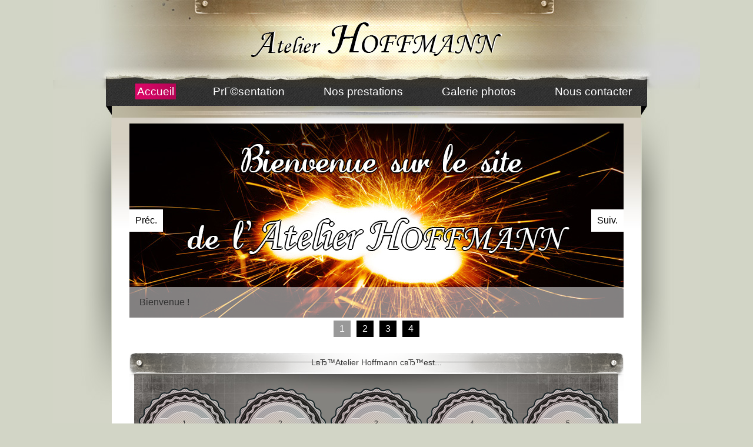

--- FILE ---
content_type: text/html; charset=UTF-8
request_url: http://atelier-hoffmann.fr/how-to-make-a-latex-facial-prosthetic-for-halloween-ww-vqxpGXcb
body_size: 2372
content:
<!DOCTYPE html PUBLIC "-//W3C//DTD XHTML 1.0 Transitional//EN" "http://www.w3.org/TR/xhtml1/DTD/xhtml1-transitional.dtd">
<html xmlns="http://www.w3.org/1999/xhtml">
<head>
<meta http-equiv="Content-Type" content="text/html; charset=utf-8" />
<title>Accueil - Atelier HOFFMANN : entreprise spГ©cialisГ©e dans les travaux de mГ©taux Г  Montbronn</title>
<meta name="description" content="L'atelier HOFFMANN est une entreprise spГ©cialisГ©e dans les travaux de mГ©taux basГ©e Г  Montbronn (57). Inox, acier, aluminium, tolerie pierre, cГ©ramique, bois, caoutchouc, plastique, dГ©coupe jet d'eau, cisaillage, pliage, emboutissage, poinГ§onnage, tournage, fraisage, perГ§age, cintrage, roulage, soudure, peinture, structure mГ©cano-soudГ©e, escalier, garde-corps" />
<meta name="keywords" content="inox, acier, aluminium, tolerie, pierre, cГ©ramique, bois, caoutchouc, plastique, dГ©coupe jet d'eau, cisaillage, pliage, emboutissage, poinГ§onnage, tournage, fraisage, perГ§age, cintrage, roulage, soudure, peinture, structure mГ©cano-soudГ©e, escalier, garde-corps"/>
<link rel="stylesheet" type="text/css" href="Style/style.css" />
<!-- css du slider -->
<link rel="stylesheet" href="bjqs.css">
<!-- Appel jQuery et plugin -->
<script src="http://code.jquery.com/jquery-1.7.1.min.js"></script>
<script src="js/bjqs-1.3.min.js"></script>
</head>

<body>
<!-- Debut global -->
<div class="global background">
	<!-- Debut header -->
	<div class="header">
    	<!-- Debut logo -->
    	<div class="logo">
        	<a href="/" title="Nous contacter"><img src="Images/Logo/logo.png" title="Atelier HOFFMANN"/></a>        
    	</div>
        <!-- Fin logo -->
        <!-- Debut menu -->
        <div class="menu">
        	<ul>
            	    <li class="padright60 padleft140"><a href="/" title="Accueil" class="active">Accueil</a></li>
            	    <li class="padright60"><a href="presentation.html" title="PrГ©sentation">PrГ©sentation</a></li>
                    <li class="padright60"><a href="prestations.html" title="Nos prestations">Nos prestations</a></li>
                    <li class="padright60"><a href="galerie.html" title="Galerie photos">Galerie photos</a></li>
                    <li><a href="/Contact/contact.php" title="Nous contacter">Nous contacter</a></li>
            </ul>
        </div>
        <!-- Fin menu -->
        <!-- Debut contenu -->
        <div class="contenu">
        	<!-- Debut slider -->
			<div class="slider">
            	<!-- dГ©but du code -->
                <div id="banner-fade">
                
                <!-- Construction du slider -->
                <ul class="bjqs">
                <li><img src="Images/Slider/slider-bienvenue.jpg" title="Bienvenue !" class="zoom10"></li>
                <li><img src="Images/Slider/slider-prix.jpg" title="Prix dГ©partemental de l'artisanat en 2009" class="zoom10"></li>
                <li><img src="Images/Slider/slider-creativite-innovation.gif" title="C'est vachement beau !" class="zoom10"></li>
                <li><img src="Images/Slider/slider-nuages-de-mots.jpg" title="L'Atelier Hoffmann c'est..." class="zoom10"></li>
                </ul>
                <!-- Fin de la construction -->
                
                </div>
                
                <script class="secret-source">
                jQuery(document).ready(function($) {
                
                $('#banner-fade').bjqs({
                height : 330,
                width : 840,
                responsive : true
                });
                
                });
                </script>
                <!-- Fin du code -->
            </div>
            <!-- Fin slider -->
            <!-- Debut prГ©sentation rapide -->
            <div class="bordure-haut margtop20"><h1>LвЂ™Atelier Hoffmann cвЂ™est...</h1></div>
            <div class="presentation-rapide">
            	<div class="presentation-rapide-ribbon margleft12">1 <br /><a href="prestations.html" title="">Cisaillage & <br />Pliage</a></div>
                <div class="presentation-rapide-ribbon">2 <br /><a href="prestations.html" title="">DГ©coupage<br />jet d'eau</a></div>
                <div class="presentation-rapide-ribbon">3 <br /><a href="prestations.html" title="">Emboutissage & <br />PoinГ§onnage</a></div>
                <div class="presentation-rapide-ribbon">4 <br /><a href="prestations.html" title="">Tournage & <br />Fraisage</a></div>
                <div class="presentation-rapide-ribbon">5 <br /><a href="prestations.html" title="">Soudures<br />TIG - MIG - MAG</a></div>
            </div>
            <div class="bordure-vierge"></div>
            <!-- Fin prГ©sentation rapide -->
            <!-- Debut en quelques mots -->
            <div class="en-qq-mots">
            	<h1>En quelques mots</h1>
                	<div class="en-qq-mots-texte">
                	<p class="indent">L'Atelier HOFFMANN vous accueille Г  Lemberg en Moselle (57) pour la <em>transformation</em> et la <em>dГ©coupe</em> de l'<em>inox</em>, l'<em>acier</em> et l'<em>aluminium</em>.</p>
                    
                    <p class="indent">SpГ©cialisГ© dans les <em>travaux de mГ©taux</em>, l'entreprise propose, en plus de cela, de <em>nombreuses prestations complГ©mentaires</em> et offre ainsi une large gamme de produits et services rГ©pondant aux besoins de ses clients.</p>
                    
                    <p class="indent">L'Atelier HOFFMANN reГ§oit, en 2009, le <em>Prix dГ©partemental de lвЂ™Artisanat</em> dans la catГ©gorie <em>Innovation & CrГ©ativitГ©</em>.</p>

					<p class="indent">L'<em>Г©quipement Г  la pointe de la technologie</em> confГЁre Г  l'Atelier HOFFMANN une grande rapiditГ© et flexibilitГ© de conception : la derniГЁre machine acquise par l'entreprise permet la <em>dГ©coupe au jet d'eau en 3D</em> et offre des performances techniques exceptionnelles.</p>
                
                	</div>
                	<div class="en-qq-mots-ribbon">
                    <img src="Images/Ribbon/ribbon-en-qq-mots.png" title="Prix de l'Innovation et de la CrГ©ativitГ©" class="light">                    
                    </div>
            </div>
            <!-- Fin en quelques mots -->
        </div>
        <!-- Fin contenu -->
        <div class="footer">
        <P><a href="/" title="">Accueil</a> | 
        <a href="presentation.html" title="">PrГ©sentation</a> | 
        <a href="prestations.html" title="">Nos prestations</a> | 
        <a href="galerie.html" title="">Galerie photos</a> |  
        <a href="/Contact/contact.php" title="">Nous contacter</a> |
        <a href="mentions.html" title="">Mentions lГ©gales</a><br />
        Pour toute demande dвЂ™informations merci de nous contacter au 06 81 50 40 05 ou via la page "<a href="/Contact/contact.php" title="">Nous contacter</a>"<br /><br />
        
        <a href="index.html" title=""><img src="Images/Logo/logo-footer.png" title="" class="light" /></a>
        
        </P>
        </div>
    </div>
    <!-- Fin header -->
</div>
<!-- Fin global -->
<!--Script OpacitГ© images-->
<script type="text/javascript">
$("img.light").mouseover(function(){
$(this).animate({"opacity":"0.5"});
});
$("img.light").mouseout(function(){
$(this).animate({"opacity":"1"});
});
</script>

<!--Script OpacitГ© images-->
<script type="text/javascript">
$("img.zoom10").mouseover(function(){
$(this).animate({width:'924px',height:'363px',marginLeft:'-42px',marginRight:'-42px',marginTop:'-16.5px',marginTop:'-16.5px'});
});
$("img.zoom10").mouseout(function(){
$(this).animate({width:'840px',height:'330px',marginLeft:'0px',marginRight:'0px',marginTop:'0px',marginTop:'0px'});
});
</script>

</body>
</html>

--- FILE ---
content_type: text/css
request_url: http://atelier-hoffmann.fr/Style/style.css
body_size: 2275
content:
@charset "utf-8";
/* CSS Document */

/* Balises génériques */

body{background-color:#d2d5c6; font-family:"Arial", Helvetica, sans-serif;}
* {margin:0; padding:0; border:0; color:#313131;}


/* Structure */

.background							{background:url(../Images/Fond/bg-site.jpg) no-repeat top center;}
.global 							{width:1100px; height:auto; margin:auto; overflow:auto;}
.header 							{width:1100px; height:200px;}
.logo   							{width:1100px; height:127px; text-align:center; padding-top:3px;}
.menu								{width:1100px; height:40px; float:left; font-size:19px; padding-top:15px;}
.menu ul							{}
.menu li							{float:left; list-style:none}
.menu a								{color:#FFF; text-decoration:none; padding:3px;}
.menu a:hover						{background:url(../Images/Fond/bg-menu.jpg) repeat-y top left; background-color:#ac0450}
.menu a.active						{background:url(../Images/Fond/bg-menu.jpg) repeat-y top left; background-color:#ac0450}
.contenu							{width:880px; height:auto; float:left; padding:10px; background:url(../Images/Fond/bg-contenu.jpg) no-repeat top center; margin-top:15px; margin-left:100px; background-color:#FFF;}


/*Accueil*/
.slider								{width:840px; height:330px; margin-left:20px; margin-bottom:60px;}
.bordure-haut						{width:840px; height:36px; margin-left:20px; background:url(../Images/Bordure/bordure-met-haut.png); text-align:center;}
.bordure-haut h1					{font-size:14px; font-weight:lighter; line-height:32px;}
.presentation-rapide				{width:840px; height:197px; margin-left:20px; background:url(../Images/Fond/bg-presentation_rapide.jpg) no-repeat; padding-top:22px;}
.presentation-rapide-ribbon			{width:163px; height:145px; background:url(../Images/Ribbon/ribbon.png) no-repeat; text-align:center; font-size:12px; padding-top:55px; float:left;}
.presentation-rapide-ribbon	a		{color:#8b0033; text-decoration:none; font-size:13px;}
.presentation-rapide-ribbon	a:hover	{text-decoration:underline;}
.bordure-bas						{width:840px; height:36px; margin-left:20px; background:url(../Images/Bordure/bordure-met-bas.png); text-align:center;}
.bordure-bas h1						{font-size:14px; font-weight:lighter; line-height:37px;}
.en-qq-mots							{width:840px; height:auto; margin-top:20px; margin-left:20px;}
.en-qq-mots	h1						{height:35px; background:url(../Images/Fond/bg-h1.png) no-repeat; font-weight:lighter; font-size:20px; padding-left:50px; line-height:34px; color:#8d0035; margin-bottom:15px;}
.en-qq-mots-texte					{width:647px;height:auto; padding-right:30px; float:left;}
.en-qq-mots-texte	p				{text-align:justify; font-size:13px; margin-bottom:15px;}
.en-qq-mots-texte p em						{color:#8c0134; font-style:normal;}
.en-qq-mots-ribbon					{width:163px; height:auto; text-align:center; font-size:12px; padding-bottom:10px; float:left;}



/*Presentation*/
.zone-pres							{width:430px; height:320px; margin-left:20px; background:url(../Images/Fond/bg-presentation1.jpg); padding-left:400px; padding-top:10px; padding-right:10px;}
.zone-pres h1						{height:35px; background:url(../Images/Fond/bg-h1.png) no-repeat; font-weight:lighter; font-size:20px; padding-left:50px; line-height:34px; color:#8d0035; margin-bottom:15px;}
.zone-pres	p						{text-align:justify; font-size:13px; margin-bottom:15px;}
.zone-pres p em						{color:#8c0134; font-style:normal;}
.zone-act							{width:400px; height:320px; margin-left:20px; background:url(../Images/Fond/bg-presentation2.jpg); padding-left:10px; padding-top:10px; padding-right:410px; margin-top:50px;}
.zone-act h1						{height:35px; background:url(../Images/Fond/bg-h1.png) no-repeat; font-weight:lighter; font-size:20px; padding-left:50px; line-height:34px; color:#8d0035; margin-bottom:15px;}
.zone-act p							{text-align:justify; font-size:13px; margin-bottom:15px;}
.zone-act p em						{color:#8c0134; font-style:normal;}
.bordure-pres-bas					{width:840px; height:10px; margin-left:20px; background:url(../Images/Bordure/bordure-pres-bas.png); text-align:center;}
.zone-act a							{color:#8c0134; text-decoration:none; font-size:13px; font-style:italic;}
.zone-act a:hover					{text-decoration:underline;}
.indent								{text-indent:20px;}



/*Prestations*/
.zone-materiaux						{width:450px; height:250px; margin-left:20px; background:url(../Images/Fond/bg-materiaux.jpg); padding-left:370px; padding-top:30px; padding-right:20px;}
.zone-materiaux-gauche				{width:170px; height:auto; float:left;}
.zone-materiaux-droite				{width:280px; height:auto; float:right;}
.zone-materiaux	h1					{background:url(../Images/Fond/bg-h1.png); height:30px; font-size:20px; font-weight:lighter; padding-left:50px; line-height:30px; color:#8d0035; margin-bottom:20px;}
.zone-materiaux	h2					{background:url(../Images/Fond/bg-dot_metal.png) no-repeat; height:40px; font-size:18px; font-weight:lighter; padding-left:40px; line-height:37px; margin-left:80px;}

.zone-prestat						{width:670px; height:300px; margin-left:20px; background:url(../Images/Fond/bg-prestations-prestations.jpg); padding-left:10px; padding-top:30px; padding-right:160px; margin-top:50px;}
.zone-prestat-gauche				{width:290px; height:auto; float:left;}
.zone-prestat-milieu				{width:150px; height:auto; float:left;}
.zone-prestat-droite				{width:230px; height:auto; float:right;}
.zone-prestat h1					{background:url(../Images/Fond/bg-h1.png); height:30px; font-size:20px; font-weight:lighter; padding-left:50px; line-height:30px; color:#8d0035; margin-bottom:20px;}
.zone-prestat h2					{background:url(../Images/Fond/bg-dot_metal.png) no-repeat; height:40px; font-size:18px; font-weight:lighter; padding-left:40px; line-height:37px; margin-left:5px;}
.zone-prestat h3					{background:url(../Images/Fond/bg-dot_metal.png) no-repeat; height:40px; font-size:18px; font-weight:lighter; padding-left:30px; line-height:25px; margin-left:5px; text-align:center; padding-top:6px;}

.zone-services						{width:290px; height:250px; margin-left:20px; background:url(../Images/Fond/bg-services.jpg); padding-left:470px; padding-top:30px; padding-right:80px; margin-top:50px;}
.zone-services	h1					{background:url(../Images/Fond/bg-h1.png); height:30px; font-size:20px; font-weight:lighter; padding-left:50px; line-height:30px; color:#8d0035; margin-bottom:20px;}
.zone-services	h2					{background:url(../Images/Fond/bg-dot_metal.png) no-repeat; height:40px; font-size:18px; font-weight:lighter; padding-left:40px; line-height:37px; margin-left:60px;}



/*Galerie photos*/
.galerie							{width:840px; height:auto; margin-left:20px; background:url(../Images/Fond/bg-prestations.jpg) repeat-y;}
.galerie-contenu					{width:840px; height:auto; background:url(../Images/Fond/bg-presentation_rapide.jpg) no-repeat; padding-top:22px;}
.galerie-albums						{width:840px; height:330px;}
.galerie-albums-grand				{width:840px; height:650px;}
.galerie-albums-tres-grand			{width:840px; height:1290px;}
.bordure-vierge						{width:840px; height:36px; margin-left:20px; background:url(../Images/Bordure/bordure-galerie-bas.png);}
.image-rec  						{width:178px; height:auto; background:url(../Images/Galerie/encradement-rec.png) no-repeat left 22px; padding-left:17px; padding-bottom:55px; float:left;}
.image-rec h1  						{background:url(../Images/Galerie/picto-fleche.png) no-repeat; font-size:14px; font-weight:lighter; padding-left:20px; line-height:18px; color:#FFF; margin:0px; margin-bottom:20px;}



/*Contact*/
.contact-cont						{width:840px; height:600px;}
.contact-gauche						{width:320px; height:auto; float:left; padding-left:30px; margin-right:20px;}
.contact-droite						{width:450px; height:auto; float:left; text-align:center; font-size:13px; color:#FFF; margin-right:10px; padding-right:10px;}
.compteur							{width:100px; height:auto; margin-left:700px; margin-right:20px; padding-bottom:20px;}
.compteur h1						{font-size:12px; color:#FFF; padding-left:15px;}

/*Envoi*/
.envoi								{width:840px; height:195px; background:url(../Images/Fond/bg-presentation_rapide.jpg) no-repeat; padding-top:22px; margin-left:20px;}
.envoi-contenu						{width:570px; height:155px; padding-top:40px; padding-left:270px;}
.envoi p 							{text-align:justify;}

/*Mentions légales*/
.mentions-contenu					{width:810px; height:auto; background:url(../Images/Fond/bg-presentation_rapide.jpg) no-repeat; padding-top:22px; padding-left:15px; padding-right:15px; padding-bottom:10px;}
.mentions-contenu p					{text-align:justify; font-size:14px; margin-bottom:15px; color:#FFF;}

/*Footer*/
.footer								{width:920px; height:auto; background:url(../Images/Fond/bg-footer.png) no-repeat; float:left; margin-bottom:30px; margin-left:90px;}
.footer	p							{text-align:center; font-size:12px; padding-top:100px;}
.footer	a							{color:#000; text-decoration:none;}
.footer	a:hover						{text-decoration:underline;}


/* Marges */
.padright60 						{padding-right:60px;}
.padleft50							{padding-left:50px;}
.margtop20							{margin-top:20px;}
.margleft12							{margin-left:12px;}
.margleft22							{margin-left:22px;}
.margleft60							{margin-left:60px;}
.margleft100						{margin-left:150px;}
.margleft19							{margin-left:19px;}
.padleft140 						{padding-left:140px;}



/*Autres*/
.fontdif 							{font-size:15px;}



/*couleur pour les champs obligatoires*/
input:required, textarea:required{
	background-color:#cbcacb;
	color:#fff;
}

/*input et textarea*/
input:not([type="submit"]), textarea{
	display:block;
	width:310px;
	padding: 4px 8px;
	border:1px dashed #DBDBDB;
	color:#111;
	font-size:14px;
/*border radius*/
	border-radius:2px;
	-webkit-border-radius:2px;
	-moz-border-radius:2px;
/*transitions*/
	transition:background 0.2s linear,
				box-shadow 0.6s linear;
	-webkit-transition:background 0.2s linear,
				box-shadow 0.6s linear;
	-moz-transition:background 0.2s linear,
				box-shadow 0.6s linear;
	-o-transition:background 0.2s linear,
				box-shadow 0.6s linear;
}

input:not([type="submit"]):focus, textarea:focus{
	background:#F7F7F7;
	border:dashed 1px #969696;
	color:#000;
}

input:not([type="submit"]){
	height:20px;
}

/*placeholder*/
input:-moz-placeholder, textarea:-moz-placeholder{
	color:#848484;
	font-style:italic;
}

textarea{
	min-height:150px;
	resize:vertical;
}

label{
	color:#d1cec7;
	transition:color 1s ease;
	-webkit-transition: color 1s ease;
	-moz-transition: color 1s ease;
}

label:hover{
	color:#FFF;
}

p{
	margin-bottom:20px;
}

.indication{
	color:#FFF;
	font-size:12px;
	font-style:italic;
	text-align:right;
}

.required{
	color:#FF0380;
}

/*bouton*/
input[type=submit]{
	width:320px;
	height:40px;
	cursor:pointer;
	background:url(../Images/Fond/bg-envoyer.png) no-repeat;
	font-size:18px;
	padding:10px 4px;
}

input[type=submit]:hover{
	color:#ff0380;
	border-color:#CECECE;
	background:url(../Images/Fond/bg-envoyer-hover.png) no-repeat;
}